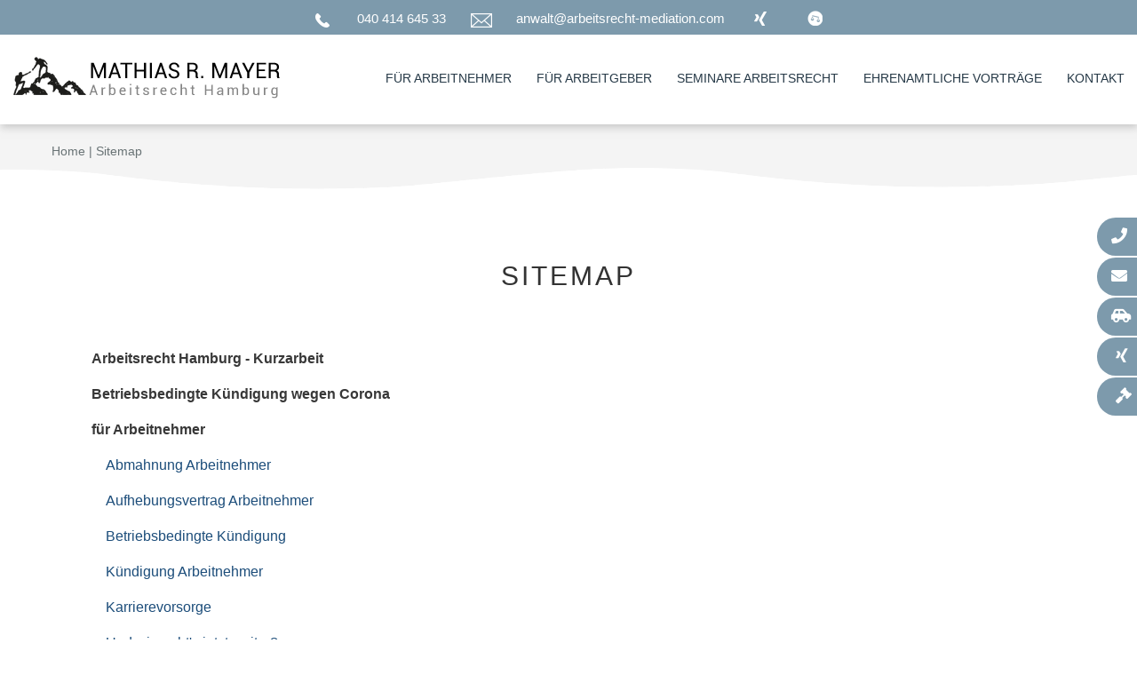

--- FILE ---
content_type: text/html; charset=iso-8859-1
request_url: https://www.arbeitsrecht-mediation.com/Sitemap/index.html
body_size: 3345
content:
<!DOCTYPE html><html lang="de"><head><title>Sitemap | Fachanwalt Arbeitsrecht Hamburg - Mathias R. Mayer</title><meta http-equiv="Content-Type" content="text/html; charset=iso-8859-1"><meta name="viewport" content="width=device-width, initial-scale=1.0"><link rel="preload" as="style" href="/stream/css/font-awesome-5.10.2/css/all.min.css"><meta name="description" content="Fachanwalt für Arbeitsrecht in Hamburg - Beratung für Arbeitgeber und Arbeitnehmer - Arbeitsrecht-Seminare für Betriebsräte &amp; Arbeitgeber"/><meta http-equiv="Content-Type" content="text/html; charset=iso-8859-1"/><META NAME="author" CONTENT="Fachanwalt f&uuml;r Arbeitsrecht &amp; Mediator Mathias R. Mayer"><META NAME="publisher" CONTENT="[bense.com] GmbH Dortmund"><META NAME="copyright" CONTENT="Fachanwalt f&uuml;r Arbeitsrecht &amp; Mediator Mathias R. Mayer"><META NAME="audience" CONTENT="Alle, All"><META NAME="expires" CONTENT="NEVER"><META NAME="page-topic" CONTENT="Rechtsberatung, Seminare, Arbeitsrecht"><META NAME="robots" CONTENT="INDEX,FOLLOW"><META NAME="generator" CONTENT="[bense.com] cms2web Content Management System"><META NAME="keywords" CONTENT=""><link rel="stylesheet" type="text/css" href="/stream/css/styles.css"><link rel="stylesheet" type="text/css" href="/stream/css/grid.css"><link rel="stylesheet" type="text/css" href="/stream/css/font-awesome.min.css"><link rel="stylesheet" href="/stream/css/font-awesome-5.10.2/css/all.min.css"><link rel="stylesheet" type="text/css" href="/stream/css/style_contactform.css"><link rel="stylesheet" type="text/css" href="/stream/css/minmenu.css"><link rel="stylesheet" type="text/css" href="/stream/css/themepunch.style.css" media="screen"><link rel="stylesheet" type="text/css" href="/stream/css/themepunch.settings.css" media="screen"><link rel="stylesheet" type="text/css" href="/stream/css/accordion-slider.css"><link rel="stylesheet" type="text/css" href="/stream/css/w3.css"><script src="/stream/js/jquery_3_6_0_min.js" type="text/javascript" charset="utf-8"></script><link rel="shortcut icon" href="/favicon.ico"><style type="text/css">

	.fix-nav {
		z-index: 9999999;
		position: fixed;
		left: 0;
		top: 0;
		width: 100%;
	}

	</style></head><body id="layout_1col" class="view"><div id="wrap"><div id="head"><div id="background"></div><div id="labels"><div class="kontakt"><div class="kontakt_tb"><img src="/stream/images/layout/phone.png" style="width:24px;height:24px;" alt="Telefon-Symbol" title="Jetzt Fachanwalt f&uuml;r Arbeitsrecht anrufen"><span><a href="tel:+494041464533">040 414 645 33</a></span><img src="/stream/images/layout/email.png" style="width:24px;height:24px;" alt="Brief-Symbol" title="E-Mail an Fachanwalt Mayer schreiben"><span><a href="mailto:anwalt@arbeitsrecht-mediation.com">anwalt@arbeitsrecht-mediation.com</a></span><a href="https://www.xing.com/profiles/MathiasRobertGeorg_Mayer" target="_blank" rel="noopener"><img src="/stream/images/layout/xing.png" style="width:24px;height:24px;" alt="XING-Logo" title="Fachanwalt Mayer auf XING folgen"></a><a href="https://www.anwalt.de/mathias-mayer" target="_blank" rel="noopener"><img src="/stream/images/layout/law.png" style="width:24px;height:24px;" alt="anwalt.de-Logo" title="Profil auf anwalt.de"></a></div></div><div class="page_margins_head"><div class="page"><div class="logo"><a href="/index.html"><img src="/stream/images/layout/logo_c.png" loading="lazy" style="width:300px;height:73px;" alt="Kanzlei-Logo Schwarz" title="Rechtsanwalt Mathias R. Mayer"></a></div><div id="nav-mm"><div class="rmm minimal"><ul class="menu rmm-main-list"><li class=""><a file_id="29" href="/Arbeitsrecht-Hamburg-Arbeitnehmer/index.html" target="_self">für Arbeitnehmer</a></li><li class=""><a file_id="39" href="/Arbeitsrecht-Hamburg-Arbeitgeber/index.html" target="_self">für Arbeitgeber</a></li><li class=""><a file_id="43" href="/Seminare-Arbeitsrecht/index.html" target="_self">Seminare Arbeitsrecht</a></li><li class=""><a file_id="95" href="/Ehrenamtliche-Vortraege/index.html" target="_self">Ehrenamtliche Vorträge</a></li><li class=""><a file_id="11" href="/Kontakt/index.html" target="_self">Kontakt</a></li></ul></div></div></div></div></div></div><div id="location"><div class="page_margins"><div class="page"><div class="locbg"><a href="/index.html" class="location_home">Home</a> | <a href="/Sitemap/index.html" id="location_active">Sitemap</a></div></div></div></div><div id="buttons"><a href="tel:+494041464533" title="Rufen Sie uns an" class="btn-primary"><i class="fa fa-phone"></i><span>040 414 645 33</span></a><a href="mailto:anwalt@arbeitsrecht-mediation.com" title="Schreiben Sie uns eine E-Mail" class="btn-primary"><i class="fa fa-envelope"></i><span>E-Mail</span></a><a href="/Kontakt/index.html" title="So kommen Sie zu uns" rel="noopener" class="btn-primary"><i class="fas fa-car-side"></i><span>Anfahrt</span></a><a href="https://www.xing.com/profiles/MathiasRobertGeorg_Mayer" target="_blank" title="Folgen Sie uns auf Xing" rel="noopener" class="btn-primary"> <i class="fab fa-xing"></i><span> Xing</span></a><a href="https://www.anwalt.de/mathias-mayer" target="_blank" title="Folgen Sie uns auf Instgram" rel="noopener" class="btn-primary"> <i class="fas fa-gavel"></i><span>Anwalt.de</span></a></div><div id="main"><a href="#" class="scrollup">Scroll</a><div class="page_margins"><div class="page"><div class="titel"><div class="block_content "><h1>Sitemap</h1></div></div><div id="col1"><div id="col1_content" class="clearfix"><div class="phone"><p><strong>040 414 645 33</strong></p><ul><li>schnelle Hilfe via Telefon oder Teams / Zoom</li><li>klare Sprache</li><li>faire Preise</li></ul></div><div class="law-hh"></div></div></div><div id="col3"><div id="col3_content" class="clearfix"><div class="contenttype_sitemap"><div class="block_content sitemap"><h1>Sitemap</h1><dl class="level0"><dd><a href="/Arbeitsrecht-Hamburg-Kurzarbeit/index.html"><strong>Arbeitsrecht Hamburg - Kurzarbeit</strong></a></dd><dd><a href="/Betriebsbedingte-Kuendigung-wegen-Corona/index.html"><strong>Betriebsbedingte Kündigung wegen Corona</strong></a></dd><dd><a href="/Arbeitsrecht-Hamburg-Arbeitnehmer/index.html"><strong>für Arbeitnehmer</strong></a></dd><dl class="level1"><dd><a href="/Arbeitsrecht-Hamburg-Arbeitnehmer/Abmahnung-Arbeitnehmer/index.html">Abmahnung Arbeitnehmer</a></dd><dd><a href="/Arbeitsrecht-Hamburg-Arbeitnehmer/Aufhebungsvertrag-Arbeitnehmer/index.html">Aufhebungsvertrag Arbeitnehmer</a></dd><dd><a href="/Arbeitsrecht-Hamburg-Arbeitnehmer/Betriebsbedingte-Kuendigung-Arbeitnehmer/index.html">Betriebsbedingte Kündigung</a></dd><dd><a href="/Arbeitsrecht-Hamburg-Arbeitnehmer/Kuendigung-Arbeitnehmer/index.html">Kündigung Arbeitnehmer</a></dd><dd><a href="/Arbeitsrecht-Hamburg-Arbeitnehmer/Karrierevorsorge/index.html">Karrierevorsorge</a></dd><dd><a href="/Arbeitsrecht-Hamburg-Arbeitnehmer/Und-wie-gehts-jetzt-weiter/index.html">Und wie geht's jetzt weiter?</a></dd><dd><a href="/Arbeitsrecht-Hamburg-Arbeitnehmer/Arbeitsrecht-von-A-bis-Z/index.html">Arbeitsrecht von A bis Z</a></dd><dd><a href="/Arbeitsrecht-Hamburg-Arbeitnehmer/Was-kostet-eine-arbeitsrechtliche-Beratung/index.html">Was kostet eine arbeitsrechtliche Beratung?</a></dd><dd><a href="/Arbeitsrecht-Hamburg-Arbeitnehmer/Kuendigungsschutzklage/index.html">Kündigungsschutzklage</a></dd><dd><a href="/Arbeitsrecht-Hamburg-Arbeitnehmer/Kuendigungsschutz-bei-Elternzeit/index.html">Kündigungsschutz bei Elternzeit</a></dd><dd><a href="/Arbeitsrecht-Hamburg-Arbeitnehmer/Kuendigungsschutz-Hamburg/index.html">Kündigungsschutz Hamburg</a></dd><dd><a href="/Arbeitsrecht-Hamburg-Arbeitnehmer/Die-6-haeufigsten-Fehler-bei-der-Kuendigung/index.html">Die 6 häufigsten Fehler bei der Kündigung</a></dd></dl><dd><a href="/Arbeitsrecht-Hamburg-Arbeitgeber/index.html"><strong>für Arbeitgeber</strong></a></dd><dl class="level1"><dd><a href="/Arbeitsrecht-Hamburg-Arbeitgeber/Richtiger-Umgang-mit-Problemfaellen/index.html">Richtiger Umgang mit Problemfällen</a></dd><dd><a href="/Arbeitsrecht-Hamburg-Arbeitgeber/Aufhebungsvertrag-Arbeitgeber/index.html">Aufhebungsvertrag Arbeitgeber</a></dd><dd><a href="/Arbeitsrecht-Hamburg-Arbeitgeber/Abmahnung-Arbeitgeber/index.html">Abmahnung Arbeitgeber</a></dd><dd><a href="/Arbeitsrecht-Hamburg-Arbeitgeber/Kuendigung-Arbeitgeber/index.html">Kündigung Arbeitgeber</a></dd></dl><dd><a href="/Seminare-Arbeitsrecht/index.html"><strong>Seminare Arbeitsrecht</strong></a></dd><dl class="level1"><dd><a href="/Seminare-Arbeitsrecht/Arbeitgeber-Schulungen-Hamburg/index.html">Arbeitgeber-Schulungen</a></dd><dd><a href="/Seminare-Arbeitsrecht/Betriebsrat-Schulungen-Hamburg/index.html">Betriebsrat-Schulungen</a></dd><dd><a href="/Seminare-Arbeitsrecht/Seminare-Betriebsraete/index.html">Seminare Betriebsräte</a></dd><dd><a href="/Seminare-Arbeitsrecht/Seminare-Arbeitgeber/index.html">Seminare Arbeitgeber</a></dd><dd><a href="/Seminare-Arbeitsrecht/Seminare-Betriebsverfassungsrecht-Hamburg/index.html">Seminare Betriebsverfassungsrecht</a></dd></dl><dd><a href="/Arbeitsrecht-Hamburg-Geschaeftsfuehrer/index.html"><strong>für Geschäftsführer</strong></a></dd><dd><a href="/Arbeitsrecht-Hamburg-Betriebsrat/index.html"><strong>für den Betriebsrat</strong></a></dd><dd><a href="/Anwalt-Kuendigung-Hamburg/index.html"><strong>Anwalt Kündigung Hamburg</strong></a></dd><dd><a href="/Rechtsanwalt-Kuendigung-Hamburg/index.html"><strong>Rechtsanwalt Kündigung Hamburg</strong></a></dd><dd><a href="/Ehrenamtliche-Vortraege/index.html"><strong>Ehrenamtliche Vorträge</strong></a></dd><dd><a href="/Kontakt/index.html"><strong>Kontakt</strong></a></dd><dd><a href="/Impressum/index.html"><strong>Impressum</strong></a></dd><dd><a href="/Datenschutz/index.html"><strong>Datenschutz</strong></a></dd><dd><a href="/Sitemap/index.html"><strong>Sitemap</strong></a></dd><dd><a href="/Suche/index.html"><strong>Suche</strong></a></dd></dl><br/></div></div></div><div id="ie_clearing"> </div></div></div></div></div><div id="extra_1"><div class="page_margins"></div></div><div id="extra_2"><div class="page_margins"><div class="page"></div></div></div><div id="push"></div></div><div id="footer"><div class="page_margins"><div class="page"><div class="subcolumns"><div class="c33l"><div class="subcl"><p><span>Fachanwalt für Arbeitsrecht &amp; Mediator<br>Mathias R. Mayer</span></p><p>Bleichenbrücke 11<br> 20354 Hamburg</p><p>Telefon: 040 414 645 33</p><p>Beratungszeiten:<br>Mo - Fr 08.00 - 20.00 Uhr</p></div></div><div class="c33l"><div class="subc"><p><span>Arbeitsrecht Hamburg</span></p><p><a href="/Arbeitsrecht-Hamburg-Arbeitnehmer/index.html" title="Arbeitsrecht Hamburg - Arbeitnehmer">Arbeitsrecht für Arbeitnehmer</a><br><a href="/Arbeitsrecht-Hamburg-Arbeitgeber/index.html" title="Arbeitsrecht Hamburg - Arbeitgeber">Arbeitsrecht für Arbeitgeber</a><br><a href="/Arbeitsrecht-Hamburg-Betriebsrat/index.html" title="Arbeitsrecht Hamburg - Betriebsrat">Arbeitsrecht für Betriebsräte</a><br><a href="/Arbeitsrecht-Hamburg-Geschaeftsfuehrer/index.html" title="Arbeitsrecht Hamburg - Gesch&auml;ftsf&uuml;hrer">Arbeitsrecht für Geschäftsführer</a></p><p><span>Seminare Hamburg</span></p><p><a href="/Seminare-Arbeitsrecht/Seminare-Arbeitgeber/index.html" title="Arbeitgeber-Seminare Hamburg">Seminare für Arbeitgeber</a><br><a href="/Seminare-Arbeitsrecht/Seminare-Betriebsraete/index.html" title="Betriebsrat-Seminare Hamburg">Seminare für Betriebsräte</a><br><a href="/Seminare-Arbeitsrecht/Seminare-Betriebsverfassungsrecht-Hamburg/index.html" title="Seminare Betriebsverfassungsrecht Hamburg">Seminare zum Betriebsverfassungsrecht</a></p><a href="/Impressum/index.html" class="wikilink internal" title="Impressum">Impressum</a> | <a href="/Sitemap/index.html" class="wikilink internal" title="Sitemap">Sitemap</a> | <a href="/Datenschutz/index.html" class="wikilink internal" title="Datenschutz">Datenschutz</a></div></div><div class="c33r"><div class="subcr"><div><script type="text/javascript" src="https://widget.anwalt.de/gesamtbewertung-ihrer-kanzlei/11/profileId/170513/maxItems/1/baseColor/4B628B/headerColor/ffffff/width/260/linksNewWindow/true/get.js"></script></div><p></p></div></div></div></div></div></div><div id="datenschutz"><div class="email"><a href="mailto:anwalt@arbeitsrecht-mediation.com">E-Mail</a></div><span class="skip wk_customer"> mtma-hmbg 2026-01-28</span><span class="skip wk_wid"> wid-25</span><span class="skip wk_global"> drtm-bns 2026-01-28</span></div><script src="/stream/js/jquery.scrolltop.js" type="text/javascript"></script><script type="text/javascript" src="/stream/js/minmenu.js"></script><script type="text/javascript" src="/stream/js/themepunch.tools.min.js"></script><script type="text/javascript" src="/stream/js/themepunch.revolution.min.js"></script><script src="/stream/js/reflection.js" type="text/javascript" charset="utf-8"></script><script>
		jQuery(document).ready(function() {
				jQuery('.tp-banner').revolution(
				{
					delay:300000,
					startwidth:1170,
					startheight:620,
					minHeight:620,
					hideThumbs:10,
					fullWidth:"off",
					fullScreen:"off",
					onHoverStop: "off",
					navigationType: "bullet"
				});
		});
	</script><script>	var slideIndex = 1; 		showDivs(slideIndex);  		function plusDivs(n) { 		  showDivs(slideIndex += n); 		}  		function showDivs(n) { 		  var i; 		  var x = document.getElementsByClassName("mySlides"); 		  if (n> x.length) {slideIndex = 1}
		  if (n < 1) {slideIndex = x.length}
		  for (i = 0; i < x.length; i++) {
		     x[i].style.display = "none";
		  }
		  x[slideIndex-1].style.display = "block";
		}
	</script></body></html>

--- FILE ---
content_type: text/css;charset=iso-8859-1
request_url: https://www.arbeitsrecht-mediation.com/stream/css/styles.css
body_size: 5175
content:
@charset "utf-8";
*{
margin:0;
padding:0;
}
html{
height:100%;
margin-bottom:-1px;
overflow-y:scroll;
max-height:100%;
}
body{
background:#fff;
text-align:left;
font-weight:normal;
font-family:'Open Sans',sans-serif;
font-size:16px;
color:#646464;
line-height:1.5em;
height:100%;
max-height:100%;
margin:0 auto;
}
img{
border:0 solid;
}
p{
margin:0 0 1em 0;
}
ul,ol,dl{
margin:1em 0 1em 1em;
}
li{
line-height:1.7em;
margin-left:0;
}
dd{
margin:0 0 1em 2em;
}
.clearfix:after{
content:".";
display:block;
height:0;
clear:both;
visibility:hidden;
}
.clearfix{
display:block;
}
#ie_clearing{
display:none;
}
.skip{
position:absolute;
top:-1000em;
left:-1000em;
}
@media (max-width: 992px) {
  .c25l, .c25r {
    width: 50% !important
  }
  .block_content.text_intro {
    min-height: 250px !important;
  }
}
@media (max-width: 767px) {
  .c25l, .c25r {
    width: 100% !important
  }
}
.subcolumns{display:table; width:100%; table-layout:fixed;}
.c20l, .c25l, .c33l, .c40l, .c38l, .c50l, .c60l, .c62l, .c66l, .c75l, .c80l{float:left;}
.c20r, .c25r, .c33r, .c40r, .c38r, .c50r, .c60r, .c66r, .c62r, .c75r, .c80r{float:right; margin-left:-5px;}
.c15l,.c15r{
width:15%;
}
.c20l,.c20r{
width:20%;
}
.c40l,.c40r{
width:40%;
}
.c60l,.c60r{
width:60%;
}
.c80l,.c80r{
width:80%;
}
.c25l,.c25r{
width:25%;
}
.c33l,.c33r{
width:33.333%;
}
.c50l,.c50r{
width:50%;
}
.c55l,.c55r{
width:55%;
}
.c66l,.c66r{
width:66.666%;
}
.c75l,.c75r{
width:75%;
}
.c38l,.c38r{
width:38.2%;
}
.c62l,.c62r{
width:61.8%;
}
.subcl{
padding:0 1em 0 0;
}
.subcr{
padding:0 0 0 1em;
}
.c55l{
margin-right:20px;
}
.edit_toolbar{
position:fixed;
}
td{
vertical-align:top;
}
strong{
color:#383838;
}
.page_margins{
margin:0 auto;
max-width:1200px;
position:relative;
}

.page_margins_head{
margin:0 auto;
max-width:1600px;
position:relative;
}
.page{
padding: 0 15px;
}
body a{
color:#1c4d7a;
text-decoration:none;
}
body a:hover{
text-decoration:underline;
}
#main{
margin: 50px 0 80px 0;
position: relative;
}
#head{
position:fixed;
width:100%;
height:140px;
top:0;
z-index:100;
}
.logo{
margin-top:12px;
text-align:center;
float:left;
position:absolute;
z-index: 5;
}
.logo2{
margin-top:12px;
text-align:center;
float:left;
position:absolute;
opacity:0;
z-index: 5;
}
.site-head:after{
height:88px;
background:url(/stream/images/layout/header-bottom.png) no-repeat center center;
bottom:0;
content:"";
left:0;
margin:0 auto;
position:absolute;
right:0;
width:100%;
z-index:90;
background-color: rgba(0, 0, 0, 0.35);
transition: all 1s ease-out;
/*background-color: rgba(0, 0, 0, 0.58);*/
}
.fixmenu{
height:100px;
}
#blueberry{
height:50px;
}
.kontakt{
border-bottom: 1px solid white;
border-top: 1px solid white;
color: #ffffff;
font: normal 15px 'Open Sans',sans-serif;
}
.kontakt p {
text-align: center;
}
.kontakt a {
color: #ffffff;
font: normal 15px 'Open Sans',sans-serif;
}
.kontakt img {
padding: 8px 10px;
}
.kontakt_tb {
width: 600px;
margin: 0 auto;
display:flex;
justify-content:space-between;
align-items:center;
}
#nav ul li a:hover{
color:#fff;
border-bottom:2px solid #fff;
}
ul#sub_nav {margin: 0 0 45px 0px;}
ul#sub_nav li { padding:0; margin:0; list-style: none; text-decoration: none;}
ul#sub_nav li a {display: block; padding: 14px 0; font:normal 16px 'Open Sans',sans-serif; color: #7F7F7F; text-decoration: none;}
ul#sub_nav li.active a {color: #1c4d7a; text-decoration: none;}
ul#sub_nav li a:hover {color: #1c4d7a; text-decoration: none;}
ul#sub_nav li.path a {color: #1c4d7a; text-decoration: none;}


h1{
color:#333333;
font:normal 30px 'Open Sans',sans-serif;
margin:5px 0 0 0;
padding-bottom:15px;
text-transform:uppercase;
letter-spacing:0.1em;
}
.titel {
margin-bottom: 50px;
}
.titel h1 {
margin-bottom: 10px;
text-align: center;
color: #333333;
line-height: 1.4em;
}
.titel h2 {
padding-bottom: 20px;
text-align: center;
}
h2{
color:#1c4d7a;
font:bold 20px 'Open Sans',sans-serif;
font-weight: bold;
padding-bottom:20px;
letter-spacing:0.1em;
}
h3{
color:#1c4d7a;
font:bold 20px 'Open Sans',sans-serif;
font-weight: bold;
padding-bottom:15px;
}
h5{
color:#cd201f;
font:bold 20px 'Open Sans',sans-serif;
font-weight: bold;
padding-bottom:15px;
}
#col1{
float:right;
width:280px;
border-left: 1px solid #e0e0e0;
padding-left: 30px;
}
#col1_content{
line-height:1.5em;
}
#col1 a{
color:#2c2d2f;
}
#col1 a:hover{
color:#aa211e;
}
#col3{
margin-right:300px;
padding-top:0;
}
#col3_content{
margin-bottom:40px;
min-height:400px;
height:auto !important;
height:400px;
}
#location {
line-height: 50px;
padding-left: 20px;
padding-right: 15px;
margin-bottom: 0;
padding-top: 145px;
padding-bottom: 45px;
font-size: 14px;
font-weight: 300;
font-family: 'Open Sans',sans-serif;
background: #f4f4f4;
color: #697375;
position: relative;
}
#location a {
color: #697375;
font-weight: 300;
}
#location a:hover {
color: #1c4d7a;
text-decoration: none;
}
#location:after {
height: 120px;
background: url(/stream/images/layout/header-bottom.png) no-repeat center center;
bottom: -50px;
content: "";
left: 0;
margin: 0 auto;
position: absolute;
right: 0;
width: 100%;
z-index: 90;
}
.tb_image.align_right{
margin-left:20px;
margin-top:5px;
}
.tb_image.align_top{
margin-bottom:15px;
}
.site-head{
position:relative;
display:table;
width:100%;
height:100%;
text-align:center;
color:#bbb;
background-size:cover;
}
/*body#default #head,*/
/*body#default #footer,*/
/*body#default #datenschutz,*/
/*body#default .site-head,
body#default #col1,
body#default #extra_1,
body#default #extra_2,
body#default #heady{
display:none;
}*/
/* Einspaltig */
body#layout_1col .kontakt {
background-color: rgb(125, 154, 172);
border-top-color: rgb(125, 154, 172);
}
body#layout_1col #head #labels{
/*background-color:transperent;*/
background-color: rgba(0, 0, 0, 0.0);
}
body#layout_1col #col1,
body#layout_1col #extra_1,
body#layout_1col #extra_2{
display:none;
}
body#layout_1col #col3{
margin:0;
}
body#layout_1col h1{
padding-bottom:10px;
}
body#layout_1col #head{
background:#fff;
height:140px;
position:fixed;
box-shadow:1px 4px 8px rgba(163,163,163,0.5);
z-index:100;
}
body#layout_1col #nav ul li a:hover{
color:#1c4d7a;
border-bottom:2px solid #1c4d7a;
}
/* Zweispaltig */
body#layout_3col .kontakt {
background-color: rgb(125, 154, 172);
border-top-color: rgb(125, 154, 172);
}
body#layout_3col #head #labels{
/*background-color:transperent;*/
background-color: rgba(0, 0, 0, 0.0);
}
body#layout_3col #header .mainimage  img{
width:auto;
height:146px;
}
body#layout_3col #col3{
margin:0 350px 0 0;
}

body#layout_3col #extra_1,
body#layout_3col #extra_2{
display:none;
}

body#layout_3col #head{
background:#fff;
height:140px;
position:fixed;
box-shadow:1px 4px 8px rgba(163,163,163,0.5);
z-index:100;
}
body#layout_3col #nav ul li a:hover{
color:#1c4d7a;
border-bottom:2px solid #1c4d7a;
}
/* Startseite */
body#intropage #main {
margin: 0 0 80px 0;
position: relative;
}
body#intropage #col1{
display:none;
}
body#intropage #col3{
margin:0;
}
body#intropage h1{
font:normal 30px 'Open Sans',sans-serif;
text-align:center;
}
body#intropage h2{
text-align:center;
font-size:20px;
margin-bottom:30px;
}
body#intropage h3{
text-align:center;
font-size:20px;
margin-bottom:20px;
}
body#intropage h4{
text-align:center;
margin-bottom:20px;
margin-top:20px;
}
body#intropage .site-head{
display:block;
}

ul{
padding-left:1em;
}
#footer{
background:transparent;
border-top: 1px solid #1c4d7a;
border-bottom: 1px solid #1c4d7a;
font-size:16px;
text-align:left;
line-height:1.4em;
color:#595959;
padding:30px 0;
}
#footer span{
color:#1c4d7a;
font-size:16px;
font-weight:700;
}
#footer a{
text-decoration:none;
font-size:15px;
color:#595959;
/*font-weight:lighter !important;*/
}
#footer a:hover{
text-decoration:none;
color:#002e56;
}
#footer .subc {
text-align: center;
}
.footer-logo{
text-align:center;
margin-top:25px;
}
#datenschutz{
padding:15px;
text-align:center;
font-family:'Open Sans',sans-serif;
font-size:14px;
color:#fff;
height: 20px;
}
#datenschutz a{
color:#fff;
font-weight:400;
}
#datenschutz a:hover{
text-decoration:none;
color:rgb(159, 196, 219);
}
#datenschutz .email {
background: #1c4d7a;
width: 80px;
margin: -33px auto 0 auto;
padding: 5px 0
}
#mainimage{
height:620px;
margin:0 auto;
padding-top:0;
overflow:hidden;
position:relative;
text-align:center;
}
#mainimage img{
padding-left:50%;
margin-left:-1338px;
}
#mainimage:after{
height:88px;
background:url(/stream/images/layout/header-bottom.png) no-repeat bottom center;
background-color: rgba(0, 0, 0, 0.35);
bottom:0;
content:"";
left:0;
margin:0 auto;
position:absolute;
right:0;
width:100%;
z-index:98;
}
.block_content.text{
margin-bottom:3em;
}
.block_content.text_leistungen{
margin-bottom: 70px;
}
.block_content.contactform{
line-height:135%;
}
#col3 .tb_image{
}
#col3 .tb_image{
display:block;
}
.scrollup{
width:30px;
height:30px;
opacity:1;
position:fixed;
bottom:15px;
right:15px;
border:3px solid #fff;
display:none;
text-indent:-9999px;
background:#b8b8b8 url(/stream/images/layout/top.png) no-repeat center center;
z-index:999999;
background-clip:padding-box;
padding:5px 5px;
border-radius:50%;
}
.scrollup:hover{
opacity:1;
background:url(/stream/images/layout/top.png) no-repeat center center;
background-clip:padding-box;
padding:5px 5px;
border-radius:50%;
background-color:#1c4d7a;
}
.foobar {
top: 401px;
position: absolute;
width: 100%;
z-index: 100;
}
#head #background,#head #labels{
position:absolute;
top:0px;
width:100%;
height:100%;
}
#head #labels{
/*background-color:transperent;*/
background-color: rgba(0, 0, 0, 0.4);
}
#head #background{
background-color:#fff;
display:none;
box-shadow:1px 4px 8px rgba(188,188,188,0.5);
}
#social a:hover{
opacity:0.7;
}
#wrap{
/* min-height:100% !important;
height:auto !important; */
/* height:100%; */
margin:0 auto -233px;
}
#push{
height:233px;
font-size:0;
line-height:0;
}
.subcl{
padding:0;
}
.subc{
padding:0;
}
.subcr{
padding:0;
}

#callback input:focus{
border:1px solid #1c4d7a;
background:#303030;
}
#callback_text{
height:100px;
line-height:150%;
resize:vertical;
}
#callback_formular [type="submit"]{
font-family:'Open Sans',sans-serif;
width:100%;
background:#8f8f8f;
border-radius:0px;
border:0;
cursor:pointer;
color:white;
font-size:24px;
padding-top:10px;
padding-bottom:10px;
transition:all 0.3s;
margin-top:-4px;
font-weight:700;
}
#callback_formular [type="submit"]:hover{
background:#1c4d7a;
}

table.standard{
width:100%;
max-width:100%;
margin-bottom:20px;
}
table.standard a{
color:#4c4c4c;
}
table.standard td,
table.standard th{
padding:5px;
font-size:15px;
vertical-align:top;
background:#f2f2f2;
}
table.standard th{
height:20px;
text-align:left;
font-size:13px;
text-shadow:1px 1px 0px #fff;
vertical-align:middle;
color:#1c4d7a;
background:#f9f9f9;
background:linear-gradient(to bottom,#f9f9f9 38%,#ededed 72%,#e2e2e2 100%);
filter:progid:DXImageTransform.Microsoft.gradient( startColorstr='#f9f9f9',endColorstr='#e2e2e2',GradientType=0 );
}
table.standard p{
margin:0;
}
table.standard tr:nth-child(even) td{
background:#FFF !important;
}
#heady.head-mini .logo2{
opacity:1;
}
#head.head-mini .logo2{
opacity:1;
}
.c50l,.c50r{
width:47%;
}
.block_content.sitemap h1,
.contenttype_search h1{
display:none;
}
#sprache{
position: absolute;
z-index: 99;
bottom: 80px;
right: 0;
}

.block_content.text_intro {
max-width: 100%;
padding: 15px;
margin-bottom: 30px;
margin-right: 15px;
min-height: 350px;
position: relative;
border: 1px solid #7d9aac;
}
.block_content.text_intro h2 {
font-size: 18px !important;
margin-bottom: 10px !important;
font-weight: 600 !important;
}

.block_content.text_intro .more {
position: absolute;
margin: 0;
height: 40px;
text-align: right;
right: 0;
bottom: 0
}

.block_content.text_intro .more a {
font-size: 0;
line-height: 0;
position: absolute;
right: 0;
bottom: 0;
display: block;
width: 76px;
height: 76px;
background: url(/stream/images/layout/more.png) no-repeat 100% 100%;
}



.tb_image {
	max-width: 100%;
}

#extra_1 {
	background-color: #7d9aac;
	color: #ffffff;
  overflow: hidden;
}

#extra_1 .block_content.text {
	margin-bottom: 0;
}

#extra_2 {
	margin: 80px 0;
}

.pic {
height: 100%;
right: 0;
position: absolute;
top: 0;
width: 50%;
overflow: hidden;
}

.pic .image-item{
background-position:center center;
background-repeat:no-repeat;
background-size:cover;
height:105%;
left:0;
position:absolute;
top:0;
width:105%;
transition:all 1.3s;
}

.pic .block_content.text_pic .image-item img{
max-width:100%;
height:auto;
overflow:hidden;
}

.text_blue {
height: 100%;
margin-right: auto;
margin-left: auto;
padding: 4.5em 20px;
max-width: 500px;
}


.phone strong {
color: #888888;
font-size: 30px;
}
.phone ul {
	margin: 1em 0 1em 1em;
}

.phone li {
list-style-type: none;
list-style-image: url(/stream/images/layout/check.png);
padding-left: 10px;

}

.law-hh strong {
color: #1c4d7a;
font: bold 20px 'Open Sans',sans-serif;
}


.marker {
font-weight: bold;
color: #1c4d7a;
}


.anrede{
position: absolute;
top: 70px;
padding-left: 50%;
margin-left: -540px;
text-align: left;
}

.anrede .block_content {
background-color: rgba(0, 0, 0, 0.35);
width: 450px;
border:1px solid #ffffff;
padding: 30px;
}

.anrede strong {
font-size: 58px;
color: #ffffff;
line-height: 1em;
}

.btn-l {
  -webkit-border-radius: 0;
  -moz-border-radius: 0;
  border-radius: 0px;
  font-family: 'Open Sans',sans-serif;
  color: #ffffff;
  font-size: 19px;
  background: #ffa000;
  padding: 10px 20px 10px 40px;
  text-decoration: none;
}
.btn-l:hover {
  background: #ffa000;
  text-decoration: none;
}
.btn-l img{
	position: absolute;
margin-left: -30px
}

.btn {
  -webkit-border-radius: 0;
  -moz-border-radius: 0;
  border-radius: 0px;
  font-family: 'Open Sans',sans-serif;
  color: #1c4d7a;
  font-size: 16px;
  background: #fafafa;
  padding: 10px 20px 10px 20px;
  border: solid #1c4d7a 1px;
  text-decoration: none;
  display: block;
}

.btn:hover {
  background: #ebebeb;
  text-decoration: none;
}


/*
.btn:hover{
background:#83796e;
text-decoration:none;
}*/
.btn_w:hover{
background:#fff;
text-decoration:none;
color:#1c4d7a;
}


@media only screen and (max-width :1100px){
.page_margins{
max-width:1100px;
}
.anrede{
position: absolute;
top: 70px;
padding-left: 20px;
margin-left: 0;
text-align: left;
}
}

.jsAnwaltDeWidgetUniqueImplementation.textBreak.widget.standardSize.externalStandardSize {
  width: 100% !important;
}
/*
#widgetAnwaltde ul.noListStyles {
  margin-right: 30px !important;
  float: left !important;
}*/

#footer #widgetAnwaltde {
  float: right !important;
}

#footer #widgetAnwaltde p {
  margin: 0 0 5px 0 !important;
}


.block_content.datenschutz h1 {
  display: none;
}

.block_content.datenschutz li {
  margin-left: 1em;
}


#widgetAnwaltde ul.noListStyles {
  display: none;
}

#widgetAnwaltde {
  margin: 30px 0;
}

#footer #widgetAnwaltde {
  margin: -14px 0 0 0;
/*  height: 220px;*/
}


.responsive-video iframe {
position: absolute;
top: 0;
left: 0;
width: 100%;
height: 100%;
}

.responsive-video {
position: relative;
padding-bottom: 56.25%;
padding-top: 0px;
height: 0;
overflow: hidden;
}




#buttons {
  flex-direction: column;
  align-items: flex-start;
  justify-content: center;

  position: fixed;
  display: inline-flex;
  vertical-align: middle;

  right: 0;
  top: 50%;
  transform: translateY(-52%);

  z-index: 300;
}

.btn-primary {
  color: #fff;
  background: rgb(125, 154, 172);

  padding: 0.5rem 1rem;
  font-size: 18px;
  line-height: 1.5;
  border-radius: 0.3rem;

  margin-top: 2px;

  border-top-left-radius: 2rem !important;
  border-bottom-left-radius: 2rem !important;

  width: 100%;

}

.btn-primary:hover {
  background: rgb(125, 154, 172);
  text-decoration: none;
}

#buttons .fa {
    display: inline-block;
    margin-right: 12px;
    font-size: inherit;
    text-rendering: auto;
    -webkit-font-smoothing: antialiased;
    -moz-osx-font-smoothing: grayscale
}



@media (max-width: 1590px) {
    #buttons {
        transform: translateX(100%) translateY(-52%);
    }

    #buttons .btn-primary {
        transform: translateX(-45px);
        transition: transform 0.5s
    }

    #buttons .btn-primary:hover {
         transform:translateX(-90%) 
    }
}


.calling {
    border:1px solid #7D9AAC;
    background-color: #f8f8f8;
    margin-bottom: 50px;
}

.calling__container .block_content {
    padding:40px 0
}

.calling .block_content.text {
  margin: 0;
}

.calling__container .block_content h2 {
    color: white !important;
    text-transform: none !important;
    padding-bottom:0
}

.calling .block_content {
    padding:40px 0
}

.calling .block_content h2 {
    color: white !important;
    text-transform:none !important
}

body#intropage .calling__container .block_content {
    color:#fff
}

.tns-outer {
  background-color: #f8f8f8;
  border:1px solid #7D9AAC;
  width: 100% !important;
}

.tns-horizontal.tns-subpixel>.tns-item {
padding-top: 30px;
}


--- FILE ---
content_type: text/css;charset=iso-8859-1
request_url: https://www.arbeitsrecht-mediation.com/stream/css/grid.css
body_size: 1623
content:
.grid{
max-width:1200px;
margin-bottom:100px;
margin-top:0;
}
.grid-item{
border:none !important;
color:#777777;
text-align:center;
vertical-align:top !important;
outline:1px solid #646464;
outline-offset:-1px;
display:table;
background: #ffffff !important;

/*min-height: 350px !important;*/
overflow: hidden;
}
.grid-item:hover{
opacity:1;
}
.grid:after{
content:'';
display:block;
clear:both;
}
.grid a{
color:#646464;
}
.grid a:hover{
color:#1c4d7a;
text-decoration:none;
transition:all 0.5s ease-in-out;
}
.block_content.grid_layout_text,
.block_content.grid_layout_link{
display:table-cell;
vertical-align:middle;
}
.block_content.grid_layout_text p span,
.block_content.grid_layout_link p span{
line-height:1px !important;
}
.service .block_content.grid_layout_text{
padding:0;
}
.service-bild .block_content.grid_layout_text{
padding:0 0 0 20px;
}
.block_content.grid_layout_text,
.block_content.grid_layout_link{
margin:1em !important;
padding:10px 30px;
}
.block_content.grid_layout_text:hover,
.block_content.grid_layout_link:hover{
/*background: #f7f7f7;*/
transition: background-color 0.8s ease;
}
.block_content.grid_layout_text h2,
.block_content.grid_layout_link h2{
text-align: center !important;
}

.block_content.grid_layout_text p,
.block_content.grid_layout_link p{
overflow: hidden;
}
.button{
font-family:'Open Sans',sans-serif;
/*width:100%;*/
background:#8f8f8f;
border-radius:0px;
border:0;
cursor:pointer;
color:white;
padding:10px;
transition:all 0.3s;
font-weight:700;
font-size:14px;
}
.button:hover{
background:#c2c2c2;
}
.block_content.grid_layout_text strong,
.block_content.grid_layout_link strong{
color:#383838;
}
.block_content.grid_layout_text .fa{
margin-right: 0 !important;
}

.grid-item .marker {
	color: #ffc600;
}


body#layout_areas2 .grid-item,
body#intropage .grid-item{
min-height:200px !important;
/*border-radius: 50px;
-webkit-box-shadow: inset 0px 0px 0px 3px #e5e5e5;
-moz-box-shadow: inset 0px 0px 0px 3px #e5e5e5;
box-shadow: inset 0px 0px 0px 3px #e5e5e5;*/

outline: 15px solid #fff !important;
outline-offset: -15px !important;

}

body#intropage .block_content.grid_layout_text:hover,
body#intropage .block_content.grid_layout_link:hover{
background: #ffc600;
transition: background-color 0.8s ease;
}

body#layout_areas2 .block_content.grid_layout_text:hover,
body#layout_areas2 .block_content.grid_layout_link:hover{
background: #ffc600;
transition: background-color 0.8s ease;
}

body#layout_areas2 .grid-item{
min-height:200px !important;
}
body#layout_area .grid-item{
min-height:435px !important;
}

body#layout_area .grid{
max-width:1200px;
margin-bottom:0;
margin-top:0;
}


/*.grid-item--25{
width:300px !important;
}*/
/* LARGE DISPLAY (>1200px) */
@media (min-width:1001px){

.grid .grid-item--20{
width:20%;
}
.grid .grid-item--33{
width:33.33%;
}
.grid .grid-item--50{
width:50%;
}
}
/* SMALL DISPLAY (TABLETS) */
@media (min-width:800px) and (max-width:1000px){
.grid .grid-item,
.grid.col-3 .grid-item,
.grid.col-4 .grid-item{
width:50%;
}
.grid .grid-item--20{
width:33%;
}
.grid .grid-item--25{
width:50%;
}
.grid .grid-item--33{
width:50%;
}
.grid .grid-item--50{
width:50%;
}
.service-bild .block_content.grid_layout_text,
.service-bild .block_content.grid_layout_link{
padding:0 !important;
}
}
/* EXTRA SMALL DISPLAY (PHONES PORTRAIT) */
@media (max-width:800px){
.grid .grid-item,
.grid.col-3 .grid-item,
.grid.col-4 .grid-item,
.grid .grid-item--25,
.grid .grid-item--33,
.grid .grid-item--50{
float:none;
width:100%;
}
}
/*.testp{
height:100%;
}
.grid a.wikilink{
height:100%;
width:100%;
display:table;
}*/












.block_content.grid_layout_link {
/*border-radius: 50px;*/
-webkit-box-shadow: inset 0px 0px 0px 17px #ffc600;
-moz-box-shadow: inset 0px 0px 0px 17px #ffc600;
/*Klappt mit IE nicht: box-shadow: inset 0px 0px 0px 17px #ffc600;*/
}

.block_content.grid_layout_link .overlay {
  width: 100%;
  height: 100%;
  position: absolute;
  overflow: hidden;
  top: 0;
  left: 0;
  padding: 50px 20px;
}

.block_content.grid_layout_link img {
  display: block;
  position: relative;
  max-width: none;
  width: calc(100% + 20px);
  -webkit-transition: opacity 0.35s, -webkit-transform 0.35s;
  transition: opacity 0.35s, transform 0.35s;
  -webkit-transform: translate3d(-10px,0,0);
  transform: translate3d(-10px,0,0);
  -webkit-backface-visibility: hidden;
  backface-visibility: hidden;
}

.block_content.grid_layout_link:hover img {
  opacity: 0.4;
  filter: alpha(opacity=40);
  -webkit-transform: translate3d(0,0,0);
  transform: translate3d(0,0,0);
}

.block_content.grid_layout_link h2 {
  text-transform: uppercase;
  color: #444444;
  text-align: center;
  position: relative;
  font-size: 17px;
  overflow: hidden;
  padding: 0.5em 0;
  background-color: transparent;
}

.block_content.grid_layout_link h2:after {
  position: absolute;
  bottom: 0;
  left: 0;
  width: 100%;
  height: 2px;
  background: #fff;
  content: '';
  -webkit-transition: -webkit-transform 0.35s;
  transition: transform 0.35s;
  -webkit-transform: translate3d(-100%,0,0);
  transform: translate3d(-100%,0,0);
}

.block_content.grid_layout_link:hover h2:after {
  -webkit-transform: translate3d(0,0,0);
  transform: translate3d(0,0,0);
}

.block_content.grid_layout_link a, .block_content.grid_layout_link p {
  color: #444444;
  opacity: 0;
  filter: alpha(opacity=0);
  -webkit-transition: opacity 0.35s, -webkit-transform 0.35s;
  transition: opacity 0.35s, transform 0.35s;
  -webkit-transform: translate3d(100%,0,0);
  transform: translate3d(100%,0,0);
}

.block_content.grid_layout_link:hover a, .block_content.grid_layout_link:hover p {
  opacity: 1;
  filter: alpha(opacity=100);
  -webkit-transform: translate3d(0,0,0);
  transform: translate3d(0,0,0);
}







/*.block_content.grid_layout_link {
  width: 100%;
  height: 100%;
  float: left;
  overflow: hidden;
  position: relative;
  text-align: center;
  cursor: default;
  background: #42b078;
}*/

.block_content.grid_layout_link .overlay {
  width: 100%;
  height: 100%;
  position: absolute;
  overflow: hidden;
  top: 0;
  left: 0;
  padding: 50px 20px;
}

.block_content.grid_layout_link img {
  display: block;
  position: relative;
  max-width: none;
  width: calc(100% + 20px);
  -webkit-transition: opacity 0.35s, -webkit-transform 0.35s;
  transition: opacity 0.35s, transform 0.35s;
  -webkit-transform: translate3d(-10px,0,0);
  transform: translate3d(-10px,0,0);
  -webkit-backface-visibility: hidden;
  backface-visibility: hidden;
}

.block_content.grid_layout_link:hover img {
  opacity: 0.4;
  filter: alpha(opacity=40);
  -webkit-transform: translate3d(0,0,0);
  transform: translate3d(0,0,0);
}

.block_content.grid_layout_link h2 {
  text-transform: uppercase;
  color: #444;
  text-align: center;
  position: relative;
  font-size: 17px;
  overflow: hidden;
  padding: 0.5em 0;
  background-color: transparent;
}

.block_content.grid_layout_link h2:after {
  position: absolute;
  bottom: 0;
  left: 0;
  width: 100%;
  height: 2px;
  background: #fff;
  content: '';
  -webkit-transition: -webkit-transform 0.35s;
  transition: transform 0.35s;
  -webkit-transform: translate3d(-100%,0,0);
  transform: translate3d(-100%,0,0);
}

.block_content.grid_layout_link:hover h2:after {
  -webkit-transform: translate3d(0,0,0);
  transform: translate3d(0,0,0);
}

.block_content.grid_layout_link a, .block_content.grid_layout_link p {
  color: #444;
  opacity: 0;
  filter: alpha(opacity=0);
  -webkit-transition: opacity 0.35s, -webkit-transform 0.35s;
  transition: opacity 0.35s, transform 0.35s;
  -webkit-transform: translate3d(100%,0,0);
  transform: translate3d(100%,0,0);
}

.block_content.grid_layout_link:hover a, .block_content.grid_layout_link:hover p {
  opacity: 1;
  filter: alpha(opacity=100);
  -webkit-transform: translate3d(0,0,0);
  transform: translate3d(0,0,0);
}











--- FILE ---
content_type: text/css;charset=iso-8859-1
request_url: https://www.arbeitsrecht-mediation.com/stream/css/style_contactform.css
body_size: 457
content:
form{
max-width:100%;
margin:0;
}
.feedback-input{
font-family:'Open Sans',sans-serif;
font-weight:500;
font-size:16px;
border-radius:0px;
line-height:22px;
background-color:transparent;
border:1px solid #d0d0d0;
transition:all 0.3s;
padding:10px;
margin-bottom:15px;
width:100%;
box-sizing:border-box;
outline:0;
}
.feedback-input:focus{
border:1px solid #263947;
background:#fbfbfb;
}
textarea{
height:100px;
line-height:150%;
resize:vertical;
}
[type="submit"]{
font-family:'Open Sans',sans-serif;
width:100%;
background:#8f8f8f;
border-radius:0px;
border:0;
cursor:pointer;
color:white;
font-size:24px;
padding-top:10px;
padding-bottom:10px;
transition:all 0.3s;
margin-top:-4px;
font-weight:700;
}
[type="submit"]:hover{
background:#263947;
}
.block_content.contactform{
margin-top:20px;
}
form#search input.searchval{
color:gray;
font-family:'Open Sans',sans-serif;
font-weight:500;
font-size:16px;
border-radius:0px;
line-height:22px;
background-color:transparent;
border:1px solid #d0d0d0;
transition:all 0.3s;
padding:10px;
margin-bottom:15px;
width:100%;
box-sizing:border-box;
outline:0;
}
form#search [type="submit"]{
background:#d0d0d0;
margin-top:0;
width:20%;
font-size:18px;
font-weight:normal;
}
form#search [type="submit"]:hover{
background:#263947;
}
form#login td{
vertical-align:middle;
}
form#login input#username.resize,
form#login input#password.resize{
color:gray;
font-family:'Open Sans',sans-serif;
font-weight:500;
font-size:16px;
border-radius:0px;
line-height:22px;
background-color:transparent;
border:1px solid #d0d0d0;
transition:all 0.3s;
padding:10px;
margin-bottom:0;
width:100%;
box-sizing:border-box;
outline:0;
}
form#login [type="submit"]{
background:#d0d0d0;
margin-top:0;
width:100%;
font-size:18px;
font-weight:normal;
}
form#login [type="submit"]:hover{
background:#263947;
}
::placeholder{
color:inherit;
}


--- FILE ---
content_type: text/css;charset=iso-8859-1
request_url: https://www.arbeitsrecht-mediation.com/stream/css/minmenu.css
body_size: 1003
content:
.rmm {
	width: 100%;
	min-width: 100%;
	position: absolute;
	display: block;
	padding: 0;
	text-align: right;
	float: right;
	right: 0;
	top: 35px;
}
.rmm * {
	-webkit-tap-highlight-color:transparent !important;
	font:normal 14px 'Open Sans',sans-serif; text-transform: uppercase;
}
.rmm a {
	color:#263947;
	text-decoration:none;
}
.rmm .rmm-main-list,
.rmm .rmm-main-list li {
	margin:0px;
	padding:0px;
}
.rmm ul {
	display:block;
	width:auto !important;
	margin:0 auto !important;
	overflow:hidden;
	list-style:none;
}


/* sublevel menu - in construction */
.rmm ul li ul,
.rmm ul li ul li,
.rmm ul li ul li a {
	display:none !important;
	height:0px !important;
	width:0px !important;
}
/* */


.rmm .rmm-main-list li {
	display:inline;
	padding:0px;
	margin:0px !important;
}

.rmm .rmm-main-list li.active {
	color: #fff;
	border-bottom: 2px solid #fff;
	text-decoration: none;
}

.rmm .rmm-main-list li.active:hover {
	border-bottom: none !important;
}

.rmm-toggled {
	display:none;
	width:100%;
	position:relative;
	overflow:hidden;
	margin:0 auto !important;
}
.rmm-button:hover {
	cursor:pointer;
}
.rmm .rmm-toggled ul {
	display:none;
	margin:0px !important;
	padding:0px !important;
	background: #fff;
}
.rmm .rmm-toggled ul li {
	display:block;
	margin:0 auto !important;
}



/* MINIMAL STYLE */

.rmm.minimal a {
	color:#fff;
}
.rmm.minimal a:hover {
	color: #fff;
	border-bottom: 2px solid #fff;
	text-decoration: none;
}

.rmm.minimal .rmm-main-list li a {
	display:inline-block;
	padding:5px 14px;
	margin:0px;
	font:normal 14px 'Open Sans',sans-serif; text-transform: uppercase;
}

.rmm.minimal .rmm-main-list li.active {
	display:inline-block;
	font:normal 14px 'Open Sans',sans-serif; text-transform: uppercase;
}


.rmm.minimal .rmm-toggled {
	width:100;
	min-height:36px;
}
.rmm.minimal .rmm-toggled-controls {
	display:block;
	height:50px;
	color:#333333;
	text-align:left;
	position:relative;
}
.rmm.minimal .rmm-toggled-title {
	position:relative;
	top:9px;
	left:9px;
	font-size:16px;
	color:#ffffff;
}
.rmm.minimal .rmm-button {
	display:block;
	position:absolute;
	right:9px;
	top:7px;
}

.rmm.minimal .rmm-button span {
	display:block;
	margin:4px 0px 4px 0px;
	height:2px;
	background:#fff;
	width:25px;
}
.rmm.minimal .rmm-toggled ul li a {
	display:block;
	width:100%;
	text-align:center;
	padding:10px 14px;
	border-bottom:1px solid #dedede;
	color:#333333;
}

.rmm.minimal .rmm-toggled ul li a:hover {
	color:#263947;
}

.rmm.minimal .rmm-toggled ul li:first-child a {
	border-top:1px solid #dedede;
}









#head.head-mini .rmm.minimal a,
#heady.head-mini .rmm.minimal a {
	color: #263947;
}

#head.head-mini .rmm-main-list li a,
#heady.head-mini .rmm-main-list li a {
	color:#263947;
}

#head.head-mini .rmm.minimal a:hover,
#heady.head-mini .rmm.minimal a:hover {
	color:#263947;
	border-bottom: 2px solid #263947;
}

#head.head-mini .rmm .rmm-main-list li.active,
#heady.head-mini .rmm .rmm-main-list li.active {
	color: #263947;
	border-bottom: 2px solid #263947;
}

#head.head-mini .rmm.minimal .rmm-button span,
#heady.head-mini .rmm.minimal .rmm-button span {
	background: #263947;
}




body#layout_1col .rmm.minimal a,
body#layout_2col .rmm.minimal a,
body#layout_3col .rmm.minimal a {
	color: #263947;
}

body#layout_1col .rmm-main-list li a,
body#layout_2col .rmm-main-list li a,
body#layout_3col .rmm-main-list li a {
	color:#263947;
}

body#layout_1col .rmm.minimal a:hover,
body#layout_2col .rmm.minimal a:hover,
body#layout_3col .rmm.minimal a:hover {
	color:#263947;
	border-bottom: 2px solid #263947;
}

body#layout_1col .rmm .rmm-main-list  li.active,
body#layout_2col .rmm .rmm-main-list  li.active,
body#layout_3col .rmm .rmm-main-list  li.active {
	color: #263947;
	border-bottom: 2px solid #263947;
}


body#layout_1col .rmm.minimal .rmm-button span,
body#layout_2col .rmm.minimal .rmm-button span,
body#layout_3col .rmm.minimal .rmm-button span {
	background: #263947;
}

body#layout_1col .rmm .rmm-main-list  li.active:hover,
body#layout_2col .rmm .rmm-main-list  li.active:hover,
body#layout_3col .rmm .rmm-main-list  li.active:hover {
	border-bottom: none !important;
}


--- FILE ---
content_type: text/css;charset=iso-8859-1
request_url: https://www.arbeitsrecht-mediation.com/stream/css/themepunch.style.css
body_size: 14
content:
.boxedcontainer{
max-width:1170px;
margin:auto;
padding:0px 30px;
}
.tp-banner-container{
width:100%;
position:relative;
padding:0;
}
.tp-banner{
width:100%;
position:relative;
min-height: 604px;
}


--- FILE ---
content_type: text/css;charset=iso-8859-1
request_url: https://www.arbeitsrecht-mediation.com/stream/css/accordion-slider.css
body_size: 238
content:
.demo {
  display: -webkit-box;
  display: -webkit-flex;
  display: -ms-flexbox;
  display: flex;
  height: 500px;
  max-width: 500px;
}

ul.demo {
  list-style-type: none;
  margin: 0;
}

.demo li {
  -webkit-box-flex: 1;
  -webkit-flex: 1;
  -ms-flex: 1;
  flex: 1;
  -webkit-transition: -webkit-box-flex 500ms ease-out;
  -webkit-transition: -webkit-flex 500ms ease-out;
  transition: -webkit-box-flex 500ms ease-out;
  transition: -ms-flex 500ms ease-out;
  transition: flex 500ms ease-out;
  padding: 20px;
}

.demo li:nth-child(1) { background: #f2b635 url(/stream/images/bilder/mathias-r.-mayer_01_350x0.jpg) no-repeat center center; }

.demo li:nth-child(2) { background: #f19a2a url(/stream/images/bilder/mathias-r.-mayer_03_350x0.jpg) no-repeat center center; }

.demo li:nth-child(3) { background: #49b3e8 url(/stream/images/bilder/mathias-r.-mayer_02_360x0.jpg) no-repeat center center; }

.demo li:nth-child(4) { background: #49b3e8 url(/stream/images/bilder/mathias-r.-mayer_02_360x0.jpg) no-repeat center center; }

.demo li:hover {
  -webkit-box-flex: 12;
  -webkit-flex: 12;
  -ms-flex: 12;
  flex: 12;
}